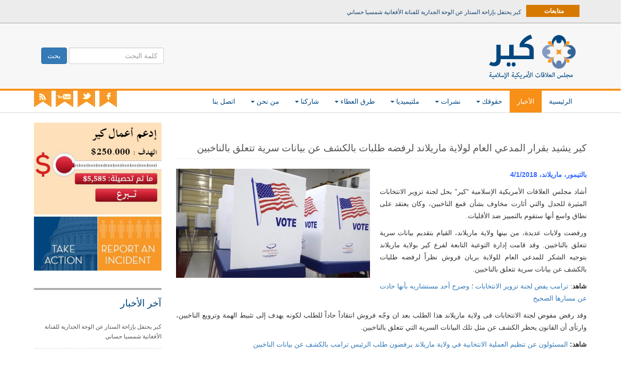

--- FILE ---
content_type: text/html; charset=UTF-8
request_url: http://ar.cair.com/3760
body_size: 11299
content:
<!DOCTYPE html>
<html dir="rtl" lang="ar" prefix="og: http://ogp.me/ns#">
<head>
    <meta http-equiv="content-type" content="text/html; charset=UTF-8" />

    <meta http-equiv="X-UA-Compatible" content="IE=edge">
    <meta name="viewport" content="width=device-width, initial-scale=1">
    <link rel="shortcut icon" href="http://ar.cair.com/wp-content/themes/cair/favicon.ico" title="Favicon" />
    <link rel="pingback" href="http://ar.cair.com/xmlrpc.php" />
    <script type="text/javascript">var $appList=[];var busy=false;</script>
    <title>كير يشيد بقرار المدعي العام لولاية ماريلاند لرفضه طلبات بالكشف عن بيانات سرية تتعلق بالناخبين - مجلس العلاقات الأمريكية الإسلامية CAIR</title>

<!-- This site is optimized with the Yoast SEO plugin v3.7.0 - https://yoast.com/wordpress/plugins/seo/ -->
<link rel="canonical" href="http://ar.cair.com/3760" />
<meta property="og:locale" content="ar_AR" />
<meta property="og:type" content="article" />
<meta property="og:title" content="كير يشيد بقرار المدعي العام لولاية ماريلاند لرفضه طلبات بالكشف عن بيانات سرية تتعلق بالناخبين - مجلس العلاقات الأمريكية الإسلامية CAIR" />
<meta property="og:description" content="بالتيمور، ماريلاند، 4/1/2018 أشاد مجلس العلاقات الأمريكية الإسلامية &#8220;كير&#8221; بحل لجنة تزوير الانتخابات المثيرة للجدل والتي أثارت مخاوف بشأن قمع الناخبين، وكان يعتقد على نطاق واسع أنها ستقوم بالتمييز ضد الأقليات. ورفضت ولايات عديدة، من بينها ولاية ماريلاند، القيام بتقديم بيانات سرية تتعلق بالناخبين. وقد قامت إدارة التوعية التابعة لفرع كير بولاية ماريلاند بتوجيه الشكر &hellip;" />
<meta property="og:url" content="http://ar.cair.com/3760" />
<meta property="og:site_name" content="مجلس العلاقات الأمريكية الإسلامية CAIR" />
<meta property="article:tag" content="cair" />
<meta property="article:tag" content="donald trump" />
<meta property="article:tag" content="كير" />
<meta property="article:section" content="الأخبار" />
<meta property="article:published_time" content="2018-01-08T16:18:49+00:00" />
<meta property="article:modified_time" content="2018-01-08T16:19:03+00:00" />
<meta property="og:updated_time" content="2018-01-08T16:19:03+00:00" />
<meta property="og:image" content="http://ar.cair.com/wp-content/uploads/2018/01/f_nn_dc_alexander_voterfraud.nbcnews-ux-1080-600.jpg" />
<meta property="og:image:width" content="1067" />
<meta property="og:image:height" content="600" />
<meta name="twitter:card" content="summary" />
<meta name="twitter:description" content="بالتيمور، ماريلاند، 4/1/2018 أشاد مجلس العلاقات الأمريكية الإسلامية &#8220;كير&#8221; بحل لجنة تزوير الانتخابات المثيرة للجدل والتي أثارت مخاوف بشأن قمع الناخبين، وكان يعتقد على نطاق واسع أنها ستقوم بالتمييز ضد الأقليات. ورفضت ولايات عديدة، من بينها ولاية ماريلاند، القيام بتقديم بيانات سرية تتعلق بالناخبين. وقد قامت إدارة التوعية التابعة لفرع كير بولاية ماريلاند بتوجيه الشكر [&hellip;]" />
<meta name="twitter:title" content="كير يشيد بقرار المدعي العام لولاية ماريلاند لرفضه طلبات بالكشف عن بيانات سرية تتعلق بالناخبين - مجلس العلاقات الأمريكية الإسلامية CAIR" />
<meta name="twitter:image" content="http://ar.cair.com/wp-content/uploads/2018/01/f_nn_dc_alexander_voterfraud.nbcnews-ux-1080-600.jpg" />
<!-- / Yoast SEO plugin. -->

<link rel='dns-prefetch' href='//s0.wp.com' />
<link rel='dns-prefetch' href='//s.gravatar.com' />
<link rel='dns-prefetch' href='//s.w.org' />
<link rel="alternate" type="application/rss+xml" title="مجلس العلاقات الأمريكية الإسلامية CAIR &raquo; الخلاصة" href="http://ar.cair.com/feed" />
<link rel="alternate" type="application/rss+xml" title="مجلس العلاقات الأمريكية الإسلامية CAIR &raquo; خلاصة التعليقات" href="http://ar.cair.com/comments/feed" />
<link rel="alternate" type="application/rss+xml" title="مجلس العلاقات الأمريكية الإسلامية CAIR &raquo; كير يشيد بقرار المدعي العام لولاية ماريلاند  لرفضه طلبات بالكشف عن بيانات سرية تتعلق بالناخبين خلاصة التعليقات" href="http://ar.cair.com/3760/feed" />
		<script type="text/javascript">
			window._wpemojiSettings = {"baseUrl":"https:\/\/s.w.org\/images\/core\/emoji\/2\/72x72\/","ext":".png","svgUrl":"https:\/\/s.w.org\/images\/core\/emoji\/2\/svg\/","svgExt":".svg","source":{"concatemoji":"http:\/\/ar.cair.com\/wp-includes\/js\/wp-emoji-release.min.js?ver=4.6.29"}};
			!function(e,o,t){var a,n,r;function i(e){var t=o.createElement("script");t.src=e,t.type="text/javascript",o.getElementsByTagName("head")[0].appendChild(t)}for(r=Array("simple","flag","unicode8","diversity","unicode9"),t.supports={everything:!0,everythingExceptFlag:!0},n=0;n<r.length;n++)t.supports[r[n]]=function(e){var t,a,n=o.createElement("canvas"),r=n.getContext&&n.getContext("2d"),i=String.fromCharCode;if(!r||!r.fillText)return!1;switch(r.textBaseline="top",r.font="600 32px Arial",e){case"flag":return(r.fillText(i(55356,56806,55356,56826),0,0),n.toDataURL().length<3e3)?!1:(r.clearRect(0,0,n.width,n.height),r.fillText(i(55356,57331,65039,8205,55356,57096),0,0),a=n.toDataURL(),r.clearRect(0,0,n.width,n.height),r.fillText(i(55356,57331,55356,57096),0,0),a!==n.toDataURL());case"diversity":return r.fillText(i(55356,57221),0,0),a=(t=r.getImageData(16,16,1,1).data)[0]+","+t[1]+","+t[2]+","+t[3],r.fillText(i(55356,57221,55356,57343),0,0),a!=(t=r.getImageData(16,16,1,1).data)[0]+","+t[1]+","+t[2]+","+t[3];case"simple":return r.fillText(i(55357,56835),0,0),0!==r.getImageData(16,16,1,1).data[0];case"unicode8":return r.fillText(i(55356,57135),0,0),0!==r.getImageData(16,16,1,1).data[0];case"unicode9":return r.fillText(i(55358,56631),0,0),0!==r.getImageData(16,16,1,1).data[0]}return!1}(r[n]),t.supports.everything=t.supports.everything&&t.supports[r[n]],"flag"!==r[n]&&(t.supports.everythingExceptFlag=t.supports.everythingExceptFlag&&t.supports[r[n]]);t.supports.everythingExceptFlag=t.supports.everythingExceptFlag&&!t.supports.flag,t.DOMReady=!1,t.readyCallback=function(){t.DOMReady=!0},t.supports.everything||(a=function(){t.readyCallback()},o.addEventListener?(o.addEventListener("DOMContentLoaded",a,!1),e.addEventListener("load",a,!1)):(e.attachEvent("onload",a),o.attachEvent("onreadystatechange",function(){"complete"===o.readyState&&t.readyCallback()})),(a=t.source||{}).concatemoji?i(a.concatemoji):a.wpemoji&&a.twemoji&&(i(a.twemoji),i(a.wpemoji)))}(window,document,window._wpemojiSettings);
		</script>
		<style type="text/css">
img.wp-smiley,
img.emoji {
	display: inline !important;
	border: none !important;
	box-shadow: none !important;
	height: 1em !important;
	width: 1em !important;
	margin: 0 .07em !important;
	vertical-align: -0.1em !important;
	background: none !important;
	padding: 0 !important;
}
</style>
<link rel='stylesheet' id='contact-form-7-css'  href='http://ar.cair.com/wp-content/plugins/contact-form-7/includes/css/styles.css?ver=4.5.1' type='text/css' media='all' />
<link rel='stylesheet' id='contact-form-7-rtl-css'  href='http://ar.cair.com/wp-content/plugins/contact-form-7/includes/css/styles-rtl.css?ver=4.5.1' type='text/css' media='all' />
<link rel='stylesheet' id='st-widget-css'  href='http://ar.cair.com/wp-content/plugins/share-this/css/style.css?ver=4.6.29' type='text/css' media='all' />
<link rel='stylesheet' id='bootstrap.css-css'  href='http://ar.cair.com/wp-content/themes/cair/css/bootstrap.css?ver=1' type='text/css' media='all' />
<link rel='stylesheet' id='stylesheet-css'  href='http://ar.cair.com/wp-content/themes/cair/style.css?ver=1446029634' type='text/css' media='all' />
<link rel='stylesheet' id='jetpack_css-rtl-css'  href='http://ar.cair.com/wp-content/plugins/jetpack/css/jetpack-rtl.css?ver=4.3.5' type='text/css' media='all' />
<script type='text/javascript' src='http://ar.cair.com/wp-includes/js/jquery/jquery.js?ver=1.12.4'></script>
<script type='text/javascript' src='http://ar.cair.com/wp-includes/js/jquery/jquery-migrate.min.js?ver=1.4.1'></script>
<link rel='https://api.w.org/' href='http://ar.cair.com/wp-json/' />
<link rel="EditURI" type="application/rsd+xml" title="RSD" href="http://ar.cair.com/xmlrpc.php?rsd" />
<link rel="wlwmanifest" type="application/wlwmanifest+xml" href="http://ar.cair.com/wp-includes/wlwmanifest.xml" /> 
<link rel="stylesheet" href="http://ar.cair.com/wp-content/themes/cair/rtl.css" type="text/css" media="screen" /><meta name="generator" content="WordPress 4.6.29" />
<link rel='shortlink' href='http://wp.me/p6PHx5-YE' />
<link rel="alternate" type="application/json+oembed" href="http://ar.cair.com/wp-json/oembed/1.0/embed?url=http%3A%2F%2Far.cair.com%2F3760" />
<link rel="alternate" type="text/xml+oembed" href="http://ar.cair.com/wp-json/oembed/1.0/embed?url=http%3A%2F%2Far.cair.com%2F3760&#038;format=xml" />
		<style type="text/css">
			.comments-link {
				display: none;
			}
					</style>
		
		<script charset="utf-8" type="text/javascript">var switchTo5x=true;</script>
<script charset="utf-8" type="text/javascript" src="http://w.sharethis.com/button/buttons.js"></script>
<script charset="utf-8" type="text/javascript">stLight.options({"publisher":"wp.75dbdfc8-3f97-4f3c-b0a9-fce8b05ba60f"});var st_type="wordpress4.4.2";</script>

<link rel='dns-prefetch' href='//v0.wordpress.com'>
<style type='text/css'>img#wpstats{display:none}</style>            <style>
               .custom-header-text-color { color: #000000 }
            </style>
    		<style type="text/css">.recentcomments a{display:inline !important;padding:0 !important;margin:0 !important;}</style>
		    <script>

        function match_heights(){

            jQuery(".match-height1").matchHeight();
            jQuery(".match-height1").removeClass("match-height1");
            jQuery(".match-height3").matchHeight();
            jQuery(".match-height3").removeClass("match-height3");
            return;

            $groups={};
            jQuery("*[class^='match-height'],*[class*=' match-height']").each(function(){
                $this=jQuery(this).attr("class");
                $i=$this.match(/match-height([0-9]*)/i)[1];
                $groups[$i]=$i;

            });

            for (var x in $groups){
                $class=".match-height"+$groups[x];
                $className="match-height"+$groups[x];
                jQuery($class).matchHeight();
                jQuery($class).removeClass($className);
            }
            busy=false;
        }
    </script>
</head>
<body class="rtl single single-post postid-3760 single-format-standard">
<style>
.post-image{
        margin-bottom: 15px;
        max-height: 300px !important;
        max-width: 400px !important;
        height: auto !important;
        float: left !important;
        margin-right: 20px !important;
}
</style>

<div class="row flash-news text-center">

    <div class="container">
        <div class="col-xs-12">
            <div class="breaking-news show-on-ready">
                <div class="breaking-title pull-right">متابعات</div>
                <ul>
                                                            <li><a href="http://ar.cair.com/4191" title="كير يحتفل بإزاحة الستار عن الوحة الجدارية للفنانة الأفغانية شمسيا حساني" rel="bookmark">كير يحتفل بإزاحة الستار عن الوحة الجدارية للفنانة الأفغانية شمسيا حساني</a></li>
                                        <li><a href="http://ar.cair.com/4186" title="كير يطالب بإنهاء حصار الشرطة لقطاع الأعمال الذي يمتلكه المسلمون حتى يتسنى لهم القيام بمراسم عيد الأضحى" rel="bookmark">كير يطالب بإنهاء حصار الشرطة لقطاع الأعمال الذي يمتلكه المسلمون حتى يتسنى لهم القيام بمراسم عيد الأضحى</a></li>
                                        <li><a href="http://ar.cair.com/4183" title="كير يطالب محصل الضرائب في سيمينول لاتخاذ إجراءات للمنشورات المعادية للإسلام" rel="bookmark">كير يطالب محصل الضرائب في سيمينول لاتخاذ إجراءات للمنشورات المعادية للإسلام</a></li>
                                        <li><a href="http://ar.cair.com/4180" title="كير يجدد مطالبته لعضو مجلس مدينة بلانو &quot;توم هاريسون&quot; للاستقالة من منصبه" rel="bookmark">كير يجدد مطالبته لعضو مجلس مدينة بلانو "توم هاريسون" للاستقالة من منصبه</a></li>
                                        <li><a href="http://ar.cair.com/4176" title="كير يدين عبارات عنصرية كتبت على وسائل المواصلات في مقاطعة بالتيمور" rel="bookmark">كير يدين عبارات عنصرية كتبت على وسائل المواصلات في مقاطعة بالتيمور</a></li>
                                        <li><a href="http://ar.cair.com/4171" title="كير يقدم التعازي والدعم لأسرة الامام سراج" rel="bookmark">كير يقدم التعازي والدعم لأسرة الامام سراج</a></li>
                                        <li><a href="http://ar.cair.com/4168" title="كير يدين مقالات ضد الإسلام من قبل مفوض مقاطعة فلوريدا" rel="bookmark">كير يدين مقالات ضد الإسلام من قبل مفوض مقاطعة فلوريدا</a></li>
                                        <li><a href="http://ar.cair.com/4164" title="كير يهنئ أول أمرأة مسلمة منتخبة في الكونغرس" rel="bookmark">كير يهنئ أول أمرأة مسلمة منتخبة في الكونغرس</a></li>
                                        <li><a href="http://ar.cair.com/4162" title="كير يعلن عن تحدي دستوري لنظام المراقبة على المسافرين المسلمين الذي فرضته الحكومة الاتحادية" rel="bookmark">كير يعلن عن تحدي دستوري لنظام المراقبة على المسافرين المسلمين الذي فرضته الحكومة الاتحادية</a></li>
                                        <li><a href="http://ar.cair.com/4156" title="كير يدعو إلى إقالة المتحدث باسم وكالة الهجرة والجمارك لعلاقته بمجموعات كراهية الاسلام" rel="bookmark">كير يدعو إلى إقالة المتحدث باسم وكالة الهجرة والجمارك لعلاقته بمجموعات كراهية الاسلام</a></li>
                                        <li><a href="http://ar.cair.com/4152" title="كير يدين سلسلة من رسائل الكراهية تستهدف مرشح مسلم في الكونغورس" rel="bookmark">كير يدين سلسلة من رسائل الكراهية تستهدف مرشح مسلم في الكونغورس</a></li>
                                        <li><a href="http://ar.cair.com/4148" title="كير يستضيف حدثا للتوعية بحقوق الإنسان في لويزيانا" rel="bookmark">كير يستضيف حدثا للتوعية بحقوق الإنسان في لويزيانا</a></li>
                                        <li><a href="http://ar.cair.com/4145" title="كير يرحب بتحقيق وزارة التعليم في التنمر الذي أدى إلى انتحار طالب مسلم" rel="bookmark">كير يرحب بتحقيق وزارة التعليم في التنمر الذي أدى إلى انتحار طالب مسلم</a></li>
                                        <li><a href="http://ar.cair.com/4142" title="كير يعرب عن تضامنه مع المجتمع اليهودي بعد تخريب نازي لكنيس في ولاية إنديانا" rel="bookmark">كير يعرب عن تضامنه مع المجتمع اليهودي بعد تخريب نازي لكنيس في ولاية إنديانا</a></li>
                                        <li><a href="http://ar.cair.com/4139" title="كير يحث المسلمين على الاجتماع مع أعضاء الكونغرس خلال عطلة البرلمان" rel="bookmark">كير يحث المسلمين على الاجتماع مع أعضاء الكونغرس خلال عطلة البرلمان</a></li>
                                        <li><a href="http://ar.cair.com/4136" title="كير يدعو وزير الداخلية زينك لإقالة المتحدثة الرسمية التي زعمت أن المسلم لا يمكن أن يكون رئيسًا" rel="bookmark">كير يدعو وزير الداخلية زينك لإقالة المتحدثة الرسمية التي زعمت أن المسلم لا يمكن أن يكون رئيسًا</a></li>
                                        <li><a href="http://ar.cair.com/4130" title="كير يؤيد العقوبة بالاعتقال للاشخاص المعتدين على بائع مسلم في مانهاتن" rel="bookmark">كير يؤيد العقوبة بالاعتقال للاشخاص المعتدين على بائع مسلم في مانهاتن</a></li>
                                        <li><a href="http://ar.cair.com/4113" title="كير يرحب بعقوبة السجن للمتعصبين المناصرين لترامب الذين هتفوا بتهديدات ضد مسجد أوغستا" rel="bookmark">كير يرحب بعقوبة السجن للمتعصبين المناصرين لترامب الذين هتفوا بتهديدات ضد مسجد أوغستا</a></li>
                                        <li><a href="http://ar.cair.com/4109" title="كير يدعو النائب جيسون سبنسر إلى الاستقالة بعد أن ظهر يصرخ بألفاظ مسيئة في قناة شوتايم" rel="bookmark">كير يدعو النائب جيسون سبنسر إلى الاستقالة بعد أن ظهر يصرخ بألفاظ مسيئة في قناة شوتايم</a></li>
                                        <li><a href="http://ar.cair.com/4106" title="كير يدعو الكونغرس وإدارة ترامب والمجتمع الدولي إلى العمل ضد قانون التمييز العنصري الإسرائيلي الجديد" rel="bookmark">كير يدعو الكونغرس وإدارة ترامب والمجتمع الدولي إلى العمل ضد قانون التمييز العنصري الإسرائيلي الجديد</a></li>
                                    </ul>

                <script type="text/javascript">
                    jQuery(document).ready(function(){
                        jQuery('.breaking-news ul').innerfade({animationtype: 'fade', speed: 750 , timeout: 3500});
                    });
                </script>
            </div> <!-- .breaking-news -->
        </div>
    </div>

</div>

    <div class="row dmbs-header">
    <div class="container">
        
                    <div class="col-xs-12 col-sm-4 dmbs-header-img pull-right">
                <a href="http://ar.cair.com/"><img src="http://ar.cair.com/wp-content/uploads/2016/01/logo1.png" height="95" width="187" alt="" /></a>
            </div>
            <div class="col-xs-12 visible-xs">
                <div class="row">
                    <div class="container text-center" style="margin-bottom: 10px">
                        <a href="https://www.facebook.com/CairArabic" target="_blank"><img alt="icon facebook" src="http://ar.cair.com/wp-content/themes/cair/img/icons/icon-facebook.png"></a>
                        <a href="https://twitter.com/CairArabic" target="_blank"><img style="margin-right: 5px;" alt="icon twitter" src="http://ar.cair.com/wp-content/themes/cair/img/icons/icon-twitter.png"></a>
                        <a href="https://www.youtube.com/channel/UCbAPLu-meIZ0XcRWd8u3lhg" target="_blank"><img style="margin-right: 5px;" alt="icon youtube" src="http://ar.cair.com/wp-content/themes/cair/img/icons/icon-youtube.png"></a>
                        <a href="/ar/feed/" target="_blank"><img style="margin-right: 5px;" alt="icon rss" src="http://ar.cair.com/wp-content/themes/cair/img/icons/icon-rss.png"></a>
                    </div>
                </div>
            </div>
        
        <div class="hidden-xs col-sm-8 dmbs-header-text pull-right">
            
                <form id="top-menu-search" class="form-inline pull-left" action="/">
                    <div class="form-group">
                        <input name="s" type="text" class="form-control" id="s" placeholder="كلمة البحث">
                    </div>
                    <button type="submit" class="btn btn-primary">بحث</button>
                </form>

                                </div>

    </div>
    </div>




    <div class="row dmbs-top-menu">
        <nav class="navbar navbar-inverse" role="navigation">
            <div class="container">
                <div class="pull-left hidden-xs">
                    <div class="ip-hmenu-extra2">
                        <div class="custom">
                            <a href="https://www.facebook.com/CairArabic" target="_blank"><img alt="icon facebook" src="http://ar.cair.com/wp-content/themes/cair/img/icons/icon-facebook.png"></a>
                            <a href="https://twitter.com/CairArabic" target="_blank"><img style="margin-right: 5px;" alt="icon twitter" src="http://ar.cair.com/wp-content/themes/cair/img/icons/icon-twitter.png"></a>
                            <a href="https://www.youtube.com/channel/UCbAPLu-meIZ0XcRWd8u3lhg" target="_blank"><img style="margin-right: 5px;" alt="icon youtube" src="http://ar.cair.com/wp-content/themes/cair/img/icons/icon-youtube.png"></a>
                            <a href="/ar/feed/" target="_blank"><img style="margin-right: 5px;" alt="icon rss" src="http://ar.cair.com/wp-content/themes/cair/img/icons/icon-rss.png"></a>
                        </div>
                    </div>
                </div>
                <div class="navbar-header">
                    <button type="button" class="navbar-toggle" data-toggle="collapse" data-target=".navbar-1-collapse">
                        <span class="sr-only">Toggle navigation</span>
                        <span class="icon-bar"></span>
                        <span class="icon-bar"></span>
                        <span class="icon-bar"></span>
                    </button>
                </div>

                <div class="collapse navbar-collapse navbar-1-collapse"><ul id="menu-main" class="nav navbar-nav"><li id="menu-item-4" class="menu-item menu-item-type-custom menu-item-object-custom menu-item-home menu-item-4"><a title="الرئيسية" href="http://ar.cair.com">الرئيسية</a></li>
<li id="menu-item-319" class="menu-item menu-item-type-taxonomy menu-item-object-category current-post-ancestor current-menu-parent current-post-parent menu-item-319"><a title="الأخبار" href="http://ar.cair.com/category/news">الأخبار</a></li>
<li id="menu-item-374" class="menu-item menu-item-type-taxonomy menu-item-object-category menu-item-has-children menu-item-374 dropdown"><a title="حقوقك" href="http://ar.cair.com/category/your-rights" class="dropdown-toggle" aria-haspopup="true" data-hover="dropdown">حقوقك <span class="caret"></span></a>
<ul role="menu" class=" dropdown-menu">
	<li id="menu-item-301" class="menu-item menu-item-type-post_type menu-item-object-page menu-item-301"><a title="تقارير الحقوق المدنية" href="http://ar.cair.com/299">تقارير الحقوق المدنية</a></li>
	<li id="menu-item-61" class="menu-item menu-item-type-post_type menu-item-object-page current-post-parent menu-item-61"><a title="التبليغ عن حادثة" href="http://ar.cair.com/43">التبليغ عن حادثة</a></li>
	<li id="menu-item-62" class="menu-item menu-item-type-post_type menu-item-object-page menu-item-62"><a title="ماذا نفعل؟" href="http://ar.cair.com/38">ماذا نفعل؟</a></li>
	<li id="menu-item-565" class="menu-item menu-item-type-post_type menu-item-object-page menu-item-565"><a title="فرص للزمالة" href="http://ar.cair.com/%d9%81%d8%b1%d8%b5-%d9%84%d9%84%d8%b2%d9%85%d8%a7%d9%84%d8%a9">فرص للزمالة</a></li>
</ul>
</li>
<li id="menu-item-58" class="menu-item menu-item-type-taxonomy menu-item-object-category menu-item-has-children menu-item-58 dropdown"><a title="نشرات" href="http://ar.cair.com/category/publications" class="dropdown-toggle" aria-haspopup="true" data-hover="dropdown">نشرات <span class="caret"></span></a>
<ul role="menu" class=" dropdown-menu">
	<li id="menu-item-67" class="menu-item menu-item-type-post_type menu-item-object-post menu-item-67"><a title="عن الإسلام" href="http://ar.cair.com/48">عن الإسلام</a></li>
	<li id="menu-item-65" class="menu-item menu-item-type-post_type menu-item-object-post menu-item-65"><a title="دليل المسلم" href="http://ar.cair.com/54">دليل المسلم</a></li>
	<li id="menu-item-64" class="menu-item menu-item-type-post_type menu-item-object-post menu-item-64"><a title="تقارير واستفتاءات" href="http://ar.cair.com/50">تقارير واستفتاءات</a></li>
	<li id="menu-item-485" class="menu-item menu-item-type-post_type menu-item-object-page menu-item-485"><a title="إعلانات كير" href="http://ar.cair.com/%d8%a5%d8%b9%d9%84%d8%a7%d9%86%d8%a7%d8%aa-%d9%83%d9%8a%d8%b1">إعلانات كير</a></li>
	<li id="menu-item-66" class="menu-item menu-item-type-post_type menu-item-object-post menu-item-66"><a title="طلب متحدث" href="http://ar.cair.com/56">طلب متحدث</a></li>
</ul>
</li>
<li id="menu-item-163" class="menu-item menu-item-type-taxonomy menu-item-object-category menu-item-has-children menu-item-163 dropdown"><a title="ملتيميديا" href="http://ar.cair.com/category/media" class="dropdown-toggle" aria-haspopup="true" data-hover="dropdown">ملتيميديا <span class="caret"></span></a>
<ul role="menu" class=" dropdown-menu">
	<li id="menu-item-164" class="menu-item menu-item-type-taxonomy menu-item-object-category menu-item-164"><a title="صور" href="http://ar.cair.com/category/pictures">صور</a></li>
	<li id="menu-item-165" class="menu-item menu-item-type-taxonomy menu-item-object-category menu-item-165"><a title="فيديو" href="http://ar.cair.com/category/videos">فيديو</a></li>
</ul>
</li>
<li id="menu-item-363" class="menu-item menu-item-type-custom menu-item-object-custom menu-item-has-children menu-item-363 dropdown"><a title="طرق العطاء" href="#" class="dropdown-toggle" aria-haspopup="true" data-hover="dropdown">طرق العطاء <span class="caret"></span></a>
<ul role="menu" class=" dropdown-menu">
	<li id="menu-item-159" class="menu-item menu-item-type-post_type menu-item-object-page menu-item-159"><a title="توزيع القرآن الكريم" href="http://ar.cair.com/130">توزيع القرآن الكريم</a></li>
	<li id="menu-item-160" class="menu-item menu-item-type-post_type menu-item-object-page menu-item-160"><a title="دولار في اليوم" href="http://ar.cair.com/128">دولار في اليوم</a></li>
	<li id="menu-item-161" class="menu-item menu-item-type-post_type menu-item-object-page menu-item-161"><a title="طرق أخرى للعطاء" href="http://ar.cair.com/126">طرق أخرى للعطاء</a></li>
</ul>
</li>
<li id="menu-item-568" class="menu-item menu-item-type-custom menu-item-object-custom menu-item-has-children menu-item-568 dropdown"><a title="شاركنا" href="#" class="dropdown-toggle" aria-haspopup="true" data-hover="dropdown">شاركنا <span class="caret"></span></a>
<ul role="menu" class=" dropdown-menu">
	<li id="menu-item-28" class="menu-item menu-item-type-post_type menu-item-object-page menu-item-28"><a title="للتطوع معنا" href="http://ar.cair.com/about-us/volunteer-with-us">للتطوع معنا</a></li>
	<li id="menu-item-29" class="menu-item menu-item-type-post_type menu-item-object-page menu-item-29"><a title="التدريب" href="http://ar.cair.com/about-us/internships">التدريب</a></li>
	<li id="menu-item-30" class="menu-item menu-item-type-post_type menu-item-object-page menu-item-30"><a title="وظائف" href="http://ar.cair.com/about-us/employment">وظائف</a></li>
</ul>
</li>
<li id="menu-item-27" class="menu-item menu-item-type-post_type menu-item-object-page menu-item-has-children menu-item-27 dropdown"><a title="من نحن" href="http://ar.cair.com/about-us" class="dropdown-toggle" aria-haspopup="true" data-hover="dropdown">من نحن <span class="caret"></span></a>
<ul role="menu" class=" dropdown-menu">
	<li id="menu-item-297" class="menu-item menu-item-type-post_type menu-item-object-page menu-item-297"><a title="رؤيتنا، مهمتنا، مبادئنا" href="http://ar.cair.com/about-us/%d8%b1%d8%a4%d9%8a%d8%aa%d9%86%d8%a7%d8%8c-%d9%85%d9%87%d9%85%d8%aa%d9%86%d8%a7%d8%8c-%d9%85%d8%a8%d8%a7%d8%af%d8%a6%d9%86%d8%a7">رؤيتنا، مهمتنا، مبادئنا</a></li>
	<li id="menu-item-34" class="menu-item menu-item-type-post_type menu-item-object-page menu-item-34"><a title="ماذا يقولون عن كير؟" href="http://ar.cair.com/about-us/what-they-say-about-cair">ماذا يقولون عن كير؟</a></li>
	<li id="menu-item-298" class="menu-item menu-item-type-post_type menu-item-object-page menu-item-298"><a title="حملات كير ضد الإرهاب" href="http://ar.cair.com/about-us/cair-anti-terrorism-campaigns">حملات كير ضد الإرهاب</a></li>
	<li id="menu-item-32" class="menu-item menu-item-type-post_type menu-item-object-page menu-item-32"><a title="التعامل مع الجهات القانونية" href="http://ar.cair.com/about-us/working-with-law-enforcement">التعامل مع الجهات القانونية</a></li>
</ul>
</li>
<li id="menu-item-277" class="menu-item menu-item-type-post_type menu-item-object-page menu-item-277"><a title="اتصل بنا" href="http://ar.cair.com/home/contact-us">اتصل بنا</a></li>
</ul></div>
            </div>

        </nav>
    </div>

<div class="container dmbs-container">

<!-- start content container -->
<div class="row dmbs-content">

            <div class="hidden-xs hidden-sm col-md-3 dmbs-left">
                <div class="clearfix" style="margin-bottom: 15px"><a href="https://www.cair.com/donations/general-donation/campaign/#/donation"><img src="http://ar.cair.com/wp-content/uploads/2015/09/raklam.jpg" style="width: 100%;"></a></div>
        <div class="clearfix">
            <h2 class="latest-posts-header font1 font-lg color1">آخر الأخبار</h2>
            <div>
                <ul class="latest-posts">
                                                                <li><a class="font1 font-sm color2" href="http://ar.cair.com/4191" title="كير يحتفل بإزاحة الستار عن الوحة الجدارية للفنانة الأفغانية شمسيا حساني" rel="bookmark">كير يحتفل بإزاحة الستار عن الوحة الجدارية للفنانة الأفغانية شمسيا حساني</a></li>
                                            <li><a class="font1 font-sm color2" href="http://ar.cair.com/4186" title="كير يطالب بإنهاء حصار الشرطة لقطاع الأعمال الذي يمتلكه المسلمون حتى يتسنى لهم القيام بمراسم عيد الأضحى" rel="bookmark">كير يطالب بإنهاء حصار الشرطة لقطاع الأعمال الذي يمتلكه المسلمون حتى يتسنى لهم القيام بمراسم عيد الأضحى</a></li>
                                            <li><a class="font1 font-sm color2" href="http://ar.cair.com/4183" title="كير يطالب محصل الضرائب في سيمينول لاتخاذ إجراءات للمنشورات المعادية للإسلام" rel="bookmark">كير يطالب محصل الضرائب في سيمينول لاتخاذ إجراءات للمنشورات المعادية للإسلام</a></li>
                                            <li><a class="font1 font-sm color2" href="http://ar.cair.com/4180" title="كير يجدد مطالبته لعضو مجلس مدينة بلانو &quot;توم هاريسون&quot; للاستقالة من منصبه" rel="bookmark">كير يجدد مطالبته لعضو مجلس مدينة بلانو "توم هاريسون" للاستقالة من منصبه</a></li>
                                            <li><a class="font1 font-sm color2" href="http://ar.cair.com/4176" title="كير يدين عبارات عنصرية كتبت على وسائل المواصلات في مقاطعة بالتيمور" rel="bookmark">كير يدين عبارات عنصرية كتبت على وسائل المواصلات في مقاطعة بالتيمور</a></li>
                                            <li><a class="font1 font-sm color2" href="http://ar.cair.com/4171" title="كير يقدم التعازي والدعم لأسرة الامام سراج" rel="bookmark">كير يقدم التعازي والدعم لأسرة الامام سراج</a></li>
                                            <li><a class="font1 font-sm color2" href="http://ar.cair.com/4168" title="كير يدين مقالات ضد الإسلام من قبل مفوض مقاطعة فلوريدا" rel="bookmark">كير يدين مقالات ضد الإسلام من قبل مفوض مقاطعة فلوريدا</a></li>
                                            <li><a class="font1 font-sm color2" href="http://ar.cair.com/4164" title="كير يهنئ أول أمرأة مسلمة منتخبة في الكونغرس" rel="bookmark">كير يهنئ أول أمرأة مسلمة منتخبة في الكونغرس</a></li>
                                            <li><a class="font1 font-sm color2" href="http://ar.cair.com/4162" title="كير يعلن عن تحدي دستوري لنظام المراقبة على المسافرين المسلمين الذي فرضته الحكومة الاتحادية" rel="bookmark">كير يعلن عن تحدي دستوري لنظام المراقبة على المسافرين المسلمين الذي فرضته الحكومة الاتحادية</a></li>
                                            <li><a class="font1 font-sm color2" href="http://ar.cair.com/4156" title="كير يدعو إلى إقالة المتحدث باسم وكالة الهجرة والجمارك لعلاقته بمجموعات كراهية الاسلام" rel="bookmark">كير يدعو إلى إقالة المتحدث باسم وكالة الهجرة والجمارك لعلاقته بمجموعات كراهية الاسلام</a></li>
                    
                </ul>
            </div>
        </div>
            </div>

    <div class="col-md-9 dmbs-main">

        
            <h2 class="page-header font1 color2 font-lg">كير يشيد بقرار المدعي العام لولاية ماريلاند  لرفضه طلبات بالكشف عن بيانات سرية تتعلق بالناخبين</h2>
                                                <img class="post-image" src="https://i2.wp.com/ar.cair.com/wp-content/uploads/2018/01/f_nn_dc_alexander_voterfraud.nbcnews-ux-1080-600.jpg?w=800">
                                        <div class="post-description"><p class="no-break"><span class='st_facebook_large' st_title='كير يشيد بقرار المدعي العام لولاية ماريلاند  لرفضه طلبات بالكشف عن بيانات سرية تتعلق بالناخبين' st_url='http://ar.cair.com/3760'></span><span st_via='@CairArabic' st_username='CairArabic' class='st_twitter_large' st_title='كير يشيد بقرار المدعي العام لولاية ماريلاند  لرفضه طلبات بالكشف عن بيانات سرية تتعلق بالناخبين' st_url='http://ar.cair.com/3760'></span><span class='st_plusone_large' st_title='كير يشيد بقرار المدعي العام لولاية ماريلاند  لرفضه طلبات بالكشف عن بيانات سرية تتعلق بالناخبين' st_url='http://ar.cair.com/3760'></span><span class='st_linkedin_large' st_title='كير يشيد بقرار المدعي العام لولاية ماريلاند  لرفضه طلبات بالكشف عن بيانات سرية تتعلق بالناخبين' st_url='http://ar.cair.com/3760'></span><span class='st_email_large' st_title='كير يشيد بقرار المدعي العام لولاية ماريلاند  لرفضه طلبات بالكشف عن بيانات سرية تتعلق بالناخبين' st_url='http://ar.cair.com/3760'></span><span class='st_sharethis_large' st_title='كير يشيد بقرار المدعي العام لولاية ماريلاند  لرفضه طلبات بالكشف عن بيانات سرية تتعلق بالناخبين' st_url='http://ar.cair.com/3760'></span></p><p><span style="color: #3366ff;"><strong>بالتيمور، ماريلاند، 4/1/2018</strong></span></p>
<p>أشاد مجلس العلاقات الأمريكية الإسلامية &#8220;كير&#8221; بحل لجنة تزوير الانتخابات المثيرة للجدل والتي أثارت مخاوف بشأن قمع الناخبين، وكان يعتقد على نطاق واسع أنها ستقوم بالتمييز ضد الأقليات.</p>
<p>ورفضت ولايات عديدة، من بينها ولاية ماريلاند، القيام بتقديم بيانات سرية تتعلق بالناخبين. وقد قامت إدارة التوعية التابعة لفرع كير بولاية ماريلاند بتوجيه الشكر للمدعي العام للولاية بريان فروش نظراً لرفضه طلبات بالكشف عن بيانات سرية تتعلق بالناخبين.</p>
<p><strong>شاهد</strong>: <a href="http://www.cnn.com/2018/01/03/politics/presidential-election-commission/index.html">ترامب يفض لجنة تزوير الانتخابات ؛ وصرح أحد مستشاريه بأنها حادت عن مسارها الصحيح</a></p>
<p>وقد رفض مفوض لجنة الانتخابات فى ولاية ماريلاند هذا الطلب بعد ان وجّه فروش انتقاداً حاداً للطلب لكونه يهدف إلى تثبيط الهمة وترويع الناخبين، وارتأى أن القانون يحظر الكشف عن مثل تلك البيانات السرية التي تتعلق بالناخبين.</p>
<p><strong>شاهد:</strong> <a href="http://www.baltimoresun.com/news/maryland/politics/bs-md-frosh-trump-voter-fraud-20170703-story.html">المسئولون عن تنظيم العملية الانتخابية في ولاية ماريلاند يرفضون طلب الرئيس ترامب بالكشف عن بيانات الناخبين</a></p>
<p><strong>15 ولاية</strong> <a href="http://www.businessinsider.com/how-states-responded-trump-election-commission-request-release-voter-data-2017-10/#delaware-deny-8">ترفض تسليم بيانات الناخبين إلى لجنة ترامب الانتخابية المحظورة</a></p>
<p>وفي يوليو 2017، صرّح النائب العام فروش بالبيان التالي:</p>
<p>&#8220;وقد نظر المدعون العامون المساعدون الذين يمثلون مجلس الانتخابات في الطلب المقدم إلى المجلس للحصول على البيانات الشخصية لملايين الناخبين وارتأوا أن طلب الإفصاح عن تلك البيانات محظور بموجب القانون. أرى هذا الطلب للحصول على البيانات الشخصية لملايين المواطنين من ولاية ماريلاند طلباً بغيضاً؛ حيث يبدو أنه يهدف فقط إلى ترويع الناخبين وإشباع رغبات الرئيس ترامب بأنه فاز بالتصويت الشعبي &#8220;.</p>
<p>وقالت <strong>الدكتورة زينب شودري المتحدثة الرسمية لكير:</strong> &#8220;إننا نشيد بالقيادة المنضبطة لمسئولي الولاية أمثال السيد/فروش المدعي العام لولاية ماريلاند الذين عرقلوا تلك الجهود الرامية إلى قمع الناخبين وساعدوا على تفكيك هذه اللجنة من خلال رفض طلباتها للحصول على البيانات الخاصة بالناخبين&#8221;. كما أضافت: &#8220;ونحن بصفتنا مواطنين أمريكيين يجب أن نمارس جميعاً حقنا في التصويت دون خوف من نشر معلومات حساسة أو الحصول عليها او استخدامها ضدنا باي شكل من الاشكال&#8221;.</p>
<p>وهذ &#8220;اللجنة الرئاسية المعنية بنزاهة الانتخابات&#8221; والتي تم تأسيسها في الحادي عشر من مايو السابق وتم تشكيلها من خلال أمر تنفيذي عقب ادعاءات ترامب المتكررة والتي لا أساس لها بأنه خسر التصويت الشعبي خلال الانتخابات الرئاسية عام 2016 بسبب الملايين من الأصوات غير المشروعة.</p>
<p>وقد نجح نائب رئيس اللجنة المعين، وزير الخارجية بولاية كنساس كريس كوباش في تقديم الطعن أمام المحكمة مرات عديدة إزاء سياساته المتعلقة بقمع الناخبين.</p>
<p>وقد ساور منظمات الحقوق المدنية، ومن ضمنها كير، القلق إزاء التقارير التي تفيد بأن اللجنة يرأسها أفراد يؤيدون فرض قيود على التصويت بدلاً من توسيع نطاق التمكن من التصويت، وأن اللجنة لديها أجندة قمعية من شأنها أن تصعب على المواطنين &#8220;تسجيل أسماؤهم للإدلاء بأصواتهم &#8221; والتمكن من التصويت.</p>
<p>وكان من بين الإجراءات الأولى للجنة طلب مجموعة واسعة من البيانات عن جميع الناخبين المسجلين في كل ولاية، بما في ذلك أرقام الضمان الاجتماعي الحزبي وتواريخ الميلاد والعناوين وسجل التصويت.</p>
<p>كير هي أكبر منظمة للحريات المدنية والدفاع عن المسلمين في أمريكا. وتتبلور رسالتها في تعزيز مفهوم الإسلام وتشجيع لغة الحوار وحماية الحريات المدنية وتمكين المسلمين الأمريكيين وبناء تحالفات تعزز العدالة والتفاهم المتبادل.</p>
</div>
                        <!-- Comments hidden by No Comments Plugin -->
                
    </div>

        
</div>
<!-- end content container -->

</div>
<!-- end main container -->
<footer class="row">
    <div class="clearfix footer-wrap">
        <div class="container">
            <div class="col-xs-12 col-md-3 pull-right"><h2 class="font1 font-sm color3">حول كير</h2><ul class="links-wrap">                        <li class="footer-link"><a class="color3 font-sm" href="http://ar.cair.com/about-us">من نحن</a></li>
                                                <li class="footer-link"><a class="color3 font-sm" href="http://ar.cair.com/about-us/what-they-say-about-cair">ماذا يقولون عن كير</a></li>
                                                <li class="footer-link"><a class="color3 font-sm" href=""></a></li>
                                                <li class="footer-link"><a class="color3 font-sm" href="http://ar.cair.com/about-us/%d8%b1%d8%a4%d9%8a%d8%aa%d9%86%d8%a7%d8%8c-%d9%85%d9%87%d9%85%d8%aa%d9%86%d8%a7%d8%8c-%d9%85%d8%a8%d8%a7%d8%af%d8%a6%d9%86%d8%a7">رؤيتنا، مهمتنا، مبادئنا</a></li>
                                                <li class="footer-link"><a class="color3 font-sm" href="http://ar.cair.com/about-us/cair-anti-terrorism-campaigns">حملات كير ضد الإرهاب</a></li>
                                                <li class="footer-link"><a class="color3 font-sm" href="http://ar.cair.com/about-us/working-with-law-enforcement">التعامل مع الجهات القانونية</a></li>
                        </ul></div><div class="col-xs-12 col-md-3 pull-right"><h2 class="font1 font-sm color3">خدماتنا</h2><ul class="links-wrap">                        <li class="footer-link"><a class="color3 font-sm" href="http://ar.cair.com/43">التبليغ عن حادثة</a></li>
                                                <li class="footer-link"><a class="color3 font-sm" href="http://ar.cair.com/56">طلب متحدث</a></li>
                                                <li class="footer-link"><a class="color3 font-sm" href="http://ar.cair.com/category/publications">نشرات</a></li>
                        </ul><h2 class="font1 font-sm color3">شاركنا</h2><ul class="links-wrap">                        <li class="footer-link"><a class="color3 font-sm" href="http://ar.cair.com/about-us/internships">التدريب</a></li>
                                                <li class="footer-link"><a class="color3 font-sm" href="http://ar.cair.com/about-us/volunteer-with-us">للتطوع معنا</a></li>
                                                <li class="footer-link"><a class="color3 font-sm" href="http://ar.cair.com/about-us/employment">وظائف</a></li>
                        </ul></div><div class="col-xs-12 col-md-3 pull-right"><h2 class="font1 font-sm color3">طرق للعطاء</h2><ul class="links-wrap">                        <li class="footer-link"><a class="color3 font-sm" href="http://ar.cair.com/130">توزيع القرآن الكريم</a></li>
                                                <li class="footer-link"><a class="color3 font-sm" href="http://ar.cair.com/128">دولار في اليوم</a></li>
                                                <li class="footer-link"><a class="color3 font-sm" href="http://ar.cair.com/126">طرق أخرى للعطاء</a></li>
                        </ul></div>            <div class="col-xs-12 col-md-3 pull-right">
                <h2 class="font1 font-sm color3">تواصل معنا</h2>
                <span class="font2 font-sm color3">
                <p>العنوان:</p>
                <p>453 New Jersey Avenue, SE<br>
                    Washington, DC 20003<br><br>
                    Phone: (202) 488-8787<br>
                    Fax: (202) 488-0833<br>
                </p>
                <p><a href="https://www.facebook.com/CairArabic" target="_blank"><img alt="icon color facebook"
                                                                                        src="http://ar.cair.com/wp-content/themes/cair/img/icons/icon-color-facebook.png"></a><a
                        href="https://twitter.com/CairArabic" target="_blank"><img style="margin-right: 5px;"
                                                                                     alt="icon color twitter"
                                                                                     src="http://ar.cair.com/wp-content/themes/cair/img/icons/icon-color-twitter.png"></a><a
                        href="https://www.youtube.com/channel/UCbAPLu-meIZ0XcRWd8u3lhg" target="_blank"><img style="margin-right: 5px;"
                                                                                        alt="icon color youtube"
                                                                                        src="http://ar.cair.com/wp-content/themes/cair/img/icons/icon-color-youtube.png"></a><a
                        href="/ar/feed/" target="_blank"><img style="margin-right: 5px;"
                                                                                        alt="icon color rss"
                                                                                        src="http://ar.cair.com/wp-content/themes/cair/img/icons/icon-color-rss.png"></a>
                </p>
                </span>
            </div>
        </div>
    </div>
</footer>
	<div style="display:none">
	</div>
<script type='text/javascript' src='http://ar.cair.com/wp-content/plugins/contact-form-7/includes/js/jquery.form.min.js?ver=3.51.0-2014.06.20'></script>
<script type='text/javascript'>
/* <![CDATA[ */
var _wpcf7 = {"loaderUrl":"http:\/\/ar.cair.com\/wp-content\/plugins\/contact-form-7\/images\/ajax-loader.gif","recaptcha":{"messages":{"empty":"Please verify that you are not a robot."}},"sending":"\u062c\u0627\u0631\u064a \u0627\u0644\u0625\u0631\u0633\u0627\u0644 ..."};
/* ]]> */
</script>
<script type='text/javascript' src='http://ar.cair.com/wp-content/plugins/contact-form-7/includes/js/scripts.js?ver=4.5.1'></script>
<script type='text/javascript' src='http://s0.wp.com/wp-content/js/devicepx-jetpack.js?ver=202604'></script>
<script type='text/javascript' src='http://s.gravatar.com/js/gprofiles.js?ver=2026Janaa'></script>
<script type='text/javascript'>
/* <![CDATA[ */
var WPGroHo = {"my_hash":""};
/* ]]> */
</script>
<script type='text/javascript' src='http://ar.cair.com/wp-content/plugins/jetpack/modules/wpgroho.js?ver=4.6.29'></script>
<script type='text/javascript' src='http://ar.cair.com/wp-content/themes/cair/js/bootstrap.js?ver=8.71'></script>
<script type='text/javascript' src='http://ar.cair.com/wp-content/themes/cair/js/boothover.js?ver=8.71'></script>
<script type='text/javascript' src='http://ar.cair.com/wp-content/themes/cair/jquery.innerfade/js/jquery.innerfade.js?ver=8.71'></script>
<script type='text/javascript' src='http://ar.cair.com/wp-content/themes/cair/js/jquery.infinitescroll.js?ver=8.71'></script>
<script type='text/javascript' src='http://ar.cair.com/wp-content/themes/cair/js/jquery.matchHeight-min.js?ver=8.71'></script>
<script type='text/javascript' src='http://ar.cair.com/wp-includes/js/wp-embed.min.js?ver=4.6.29'></script>
<script type='text/javascript' src='http://stats.wp.com/e-202604.js' async defer></script>
<script type='text/javascript'>
	_stq = window._stq || [];
	_stq.push([ 'view', {v:'ext',j:'1:4.3.5',blog:'100980087',post:'3760',tz:'3',srv:'ar.cair.com'} ]);
	_stq.push([ 'clickTrackerInit', '100980087', '3760' ]);
</script>

<script type="text/javascript">
    //sections infinite scroller
    $appList.push(function () {
        jQuery('#infinite-content').infinitescroll({

            loading: {
                finishedMsg: "&nbsp;<em style='padding-right: 15px'>لا توجد مقالات أخرى</em>",
                msgText: "&nbsp;<em style='padding-right: 15px'></em>",
                img: "/wp-content/themes/cair/img/loader.GIF"
            },

            // selector for the paged navigation (it will be hidden)
            navSelector: ".post-nav",
            // selector for the NEXT link (to page 2)
            nextSelector: ".next-page",
            // selector for all items you'll retrieve
            itemSelector: ".infinite-item",
            debug: false
        });
    });

    $appList.push(function () {

        jQuery('.show-on-ready').removeClass("show-on-ready");
        jQuery('#news').innerfade({
            animationtype: 'slide',
            speed: 750,
            timeout: 2000,
            type: 'random',
            containerheight: '1em'
        });
    });


    jQuery(document).ready(function () {
        for (var x in $appList) {
            try {
                $appList[x]();
            } catch (e) {
            }
        }
    });
	
	
</script>
<script>
  (function(i,s,o,g,r,a,m){i['GoogleAnalyticsObject']=r;i[r]=i[r]||function(){
  (i[r].q=i[r].q||[]).push(arguments)},i[r].l=1*new Date();a=s.createElement(o),
  m=s.getElementsByTagName(o)[0];a.async=1;a.src=g;m.parentNode.insertBefore(a,m)
  })(window,document,'script','https://www.google-analytics.com/analytics.js','ga');

  ga('create', 'UA-84937239-1', 'auto');
  ga('send', 'pageview');

</script>
</body>
</html>

--- FILE ---
content_type: text/css
request_url: http://ar.cair.com/wp-content/themes/cair/style.css?ver=1446029634
body_size: 2742
content:
/*
Theme Name: Cair
Theme URI: http://froxel.net
Author: Mahmoud Hassan
Author URI: http://froxel.net/
Description: A theme for CAIR Arabic Edition
Version: 1.0
License: GNU General Public License v3
License URI: http://www.gnu.org/licenses/gpl.html
Tags: one-column, two-columns, right-sidebar, fluid-layout, custom-background, custom-header, custom-menu, editor-style, featured-images, flexible-header, rtl-language-support, theme-options, translation-ready
Text Domain: devdmbootstrap3

froxel WordPress Theme, Copyright 2015 Mahmoud Hassan.
*/

/* The bootstrap.css file is auto-enqueued in functions.php */

/****************** Special Blank CSS classes for child themes to use without disturbing core bootstrap styles ****************/

/*
 * Droid Arabic Kufi (Arabic) http://www.google.com/fonts/earlyaccess
 */

@font-face {
    font-family: 'DroidArabicKufiRegular';
    src: url('https://fontlibrary.org/assets/fonts/droid-arabic-kufi/6afbe2c8257159c2fefd1b43cd951ba3/1b89eb34f74a02c0681727faadf48466/DroidArabicKufiBold.ttf') format('truetype');
    font-weight: bold;
    font-style: normal;
}


/*
 * Droid Arabic Naskh (Arabic) http://www.google.com/fonts/earlyaccess
 */

@font-face {
    font-family: 'DroidArabicNaskhRegular';
    src: url('https://fontlibrary.org/assets/fonts/droid-arabic-naskh/fd4b27f3b16500224174d4930a24ddfc/0968720cd2bfeb792da963c918c4b9a6/DroidArabicNaskhBold.ttf') format('truetype');
    font-weight: bold;
    font-style: normal;
}
@font-face {
    font-family: 'DroidArabicNaskhRegular';
    src: url('https://fontlibrary.org/assets/fonts/droid-arabic-naskh/fd4b27f3b16500224174d4930a24ddfc/791f577ddc8e608ef0d842d070bcac23/DroidArabicNaskhRegular.ttf') format('truetype');
    font-weight: normal;
    font-style: normal;
}


.show-on-ready{
    display: none;
}
html {
    height: 100%;
    overflow-x: hidden;
    overflow-y: scroll;

}

.flash-news{
    height: 48px;
    background-color: #ececec;
    border-bottom: 1px solid #9f9f9f;
}
.page-header{
    font-family: 'DroidArabicKufiRegular', Tahoma, Arial, sans-serif;
}

body{
    font-family: 'DroidArabicNaskhRegular', Tahoma, Arial, sans-serif;
    padding-bottom:0;

}


.bg-full{
    background-size:100% 100%;
    background-position: center;
    background-color: #000000;
    background-repeat: no-repeat;
}
.bg-cover{
    background-size:cover;
    background-position: center;
    background-color: #000000;
    background-repeat: no-repeat;
}


.blur{
    -webkit-filter: blur(13px);
    -moz-filter: blur(13px);
    -o-filter: blur(13px);
    -ms-filter: blur(13px);
    filter: blur(13px);
}

.bg-full-width{
    background-size:100% auto;
    background-position: center;
    background-color: #000000;
    background-repeat: no-repeat;
}
.dropdown-menu{
    text-align: right;
}

.slide-bg{
    position: absolute;
    top:0;
    left: 0;
    right: 0;
    bottom: 0;
    z-index: -1;
}
.home-slider .item{
    height: 400px;

}

.home-slider .item-header-wrap{
    position: absolute;
    bottom: 0;
    left: 0;
    right: 0;
    padding: 20px;
    background-color: rgba(0,0,0,0.5);
}

.home-slider .item-header-wrap .item-title a{
    color: #FFF;
    font-family: 'DroidArabicKufiRegular', Tahoma, Arial, sans-serif;
    font-size: 20px;
    line-height: 25px;
}


.carousel-thumbs{
    position: relative;
    overflow: hidden;
    height: 50px;
    background-color: #a09fa2;
    padding-top: 5px;
}

.carousel-thumbs span{
    width: 70px;
    height: 40px;
    float: right;
    line-height: 21px;
    text-align: center;
    margin: 0 5px 0 0;
    cursor: pointer;
    -moz-border-radius: 2px;
    -webkit-border-radius: 2px;
    border-radius: 2px;
    border: 1px #c75e00 solid;
}




@media (min-width: 768px){
    .breaking-news li {
        list-style: none;
    }
    .breaking-news ul{
        margin-right: 80px;
    }
    .breaking-news .breaking-title{
        background-color: #D67900;
        color: white;
        font-weight: bold;
        font-size: 13px;
        width: 110px;
        position: absolute;
        height: 25px;
        line-height: 25px;
        z-index: 6;
        padding-left: 5px;
    }
    .breaking-news a {
        display: inline-block;
        height: 30px;
        line-height: 30px;
        color: #123F6E!important;
        padding: 0;
        /*text-shadow: 0 1px 1px #000;*/
        font-size: 12px;
        white-space: nowrap;
    }

    .dmbs-header {
        padding-top: 20px;
        padding-bottom: 20px;

    }

    .navbar-nav > li {
        float: right;
    }

    .navbar-nav {
        float: right;
        padding-right: 0;
        padding-left: 40px;
    }
    .dropdown-menu{
        text-align: right;
        left: initial;
        right: 0;
        background-color: #004680;

    }
    .navbar-inverse {
        border-top: 4px solid #F88F16;
        border-bottom: 1px solid #d6d6d6!important;
        border-right: 0;
        border-left: 0;
        background-color: rgba(0, 0, 0, 0);
    }
    .navbar-inverse .navbar-nav > li > a{
        color: #004680;
        line-height: 45px;
        font-family: 'DroidArabicKufiRegular', Tahoma, Arial, sans-serif;
        padding-top: 0;
        padding-bottom: 0;
    }
    .navbar-inverse .navbar-nav > li > a:hover, .navbar-inverse .navbar-nav > li > a:focus{
        background: #004680 !important;
        color: #FFFFFF;
        text-decoration: none;
    }
    .navbar-inverse .navbar-nav > .open > a, .navbar-inverse .navbar-nav > .open > a:hover, .navbar-inverse .navbar-nav > .open > a:focus{
        background: #004680 !important;
        color: #FFFFFF;
    }
    .dropdown-menu > li:last-child>a{
        border-bottom: 0px !important;
    }
    .dropdown-menu > li > a{
        color: #FFFFFF;
        padding-top: 5px;
        padding-bottom: 5px;
        border-bottom: 1px dotted rgba(255,255,255,0.5);
    }


    .navbar-inverse .navbar-nav > .active > a, .navbar-inverse .navbar-nav > .active > a:hover, .navbar-inverse .navbar-nav > .active > a:focus{
        background: #F88F16 !important;
    }

    .current-menu-parent > a{
        color: #FFFFFF !important;
    }
    .current-menu-parent{
        background: #F88F16 !important;

    }

    #top-menu-search{
        margin-top: 30px;
    }

}

@media (max-width: 767px) {
    .carousel-thumbs span {
        width: 17%;
        height: 40px;
    }
    .breaking-news{
        display: none;
    }
    .dmbs-header-img {
        margin-top: 10px;
        margin-bottom: 10px;
        text-align: center;
    }
}

.dmbs-container {

}

.dmbs-header {
    background-color: #f7f7f7;

}

.dmbs-header-img {

}

.dmbs-header-text {

}

.dmbs-top-menu {

}

.dmbs-content {

}

.dmbs-main {

}

.dmbs-left {

}

.dmbs-right {

}

.dmbs-footer-menu {

}

.dmbs-author-credits {

}

.dmbs-footer {

}



.font1{
    font-family: 'DroidArabicKufiRegular' !important;
}

.font2{
    font-family: 'DroidArabicNaskhRegular' !important;
}


.bg2{
    background-color: #F88F16 !important;
}

.bg1{
    background-color: #00477f !important;
}

.color1{
    color: #00477f !important;
}

.color2{
    color: #535353 !important;
}

.color3{
    color: #fff !important;
}

.font-lg{
    font-size: 20px !important;
    line-height: 25px !important;
}

.font-md{
    font-size: 15px !important;
    line-height: 25px !important;
}

.font-sm{
    font-size:12px !important;
    line-height: 15px !important;
}


.section-layout .items-wrap{
    margin-top:10px ;
}

.section-layout .item-title{
    font-size: 15px;
    line-height: 20px;
}
.section-title{
    font-size: 20px;
    border-top: 4px solid #d7d7d7;
    padding-top: 20px;
    margin-bottom: 20px;
}

.section-layout.layout-circles .item{
    margin-bottom: 30px;
}

.section-layout.layout-circles .item-title{
    margin-top: 30px;

}

.section-layout.layout-circles .img-container{
    border-radius:50%;
    height: 115px;
    width: 115px;
    margin-left: 15px;
}
.section-layout.layout-1-1-1 .img-container{
    height: 180px;
    margin-bottom: 15px;
}
.section-layout.layout-1-3 .item-link{
    display: inline-block;

}
.section-layout .readmore{
    margin-top: 15px;

}

.section-layout .readmore, .infinite-item .readmore{
    display: none;
}

.section-layout.layout-1-3 .item-large .img-large{
    height: 290px;
}


.clear{
    display: table;
}

.clear:before,.clear:after{
    clear: both;
}

.section-layout.layout-1-3 .item-small{
    padding-top:0;
    margin-bottom:15px;
    padding-bottom:15px;
    border-bottom: 1px dotted #a6a6a6;
}

.section-layout.layout-1-3 .item-small:last-child{
    margin-bottom:0;
    padding-bottom:0;
    border-bottom: none;
}

.section-layout.layout-1-3 .item-small .item-title{
    margin-top: 0;
}

.section-layout.layout-1-3 .item-small .img-small{
    height: 95px;
}


.section-layout.layout-2-6 .item-link{
    display: inline-block;
}

.section-layout.layout-2-6 .item-large{
    padding-top:0;
    margin-bottom:15px;
    padding-bottom:15px;
    border-bottom: 1px dotted #a6a6a6;
}
.section-layout.layout-2-6 .item-large .img-large{
    height: 290px;
}

.section-layout.layout-2-6 .item-small{
    padding-top:0;
    margin-bottom:15px;
    padding-bottom:15px;
    border-bottom: 1px dotted #a6a6a6;
}

.section-layout.layout-2-6 .item-small:last-child{
    margin-bottom:0;
    padding-bottom:0;
    border-bottom: none;
}

.section-layout.layout-2-6 .item-small .item-title{
    margin-top: 0;
}

.section-layout.layout-2-6 .item-small .img-small{
    height: 95px;
}

.latest-posts-header{
    border-top: 4px solid #acacac;
    padding-top: 15px;
}
.latest-posts{
    padding-right: 0;
}
.latest-posts li{
    padding-bottom: 15px;
    padding-top: 15px;
    list-style: none;
    border-bottom: 1px dotted #cbcbcb;
}

.latest-posts li:last-child{
    border-bottom: none !important;
}


.post-image{
    margin-bottom: 15px;
    max-height: 300px !important;
    max-width: 400px !important;
    height: auto !important;
    float: left !important;
    margin-right: 20px !important;
}

.post-description{
    text-align: justify;
    direction: rtl;
    line-height: 25px;
}

footer ul.links-wrap{
    padding-right:5px;
}
footer li.footer-link{
    /*padding-right: 19px;*/
    list-style: none;
}
footer li.footer-link:before{
    content: url('img/footerbullets.png');
    margin-left: 6px;
    bottom: 0;
    position: relative;
    display: inline-block;
    vertical-align: middle;
    font-size: 0;
    line-height: 0;
    /*margin-right: -19px;*/
}

footer .footer-wrap{
    background-color: #00467f;
}
footer{
    background-image:url(img/footer.png);
    background-repeat: no-repeat;
    background-position: center bottom;
    height: 601px;
    padding-top:325px;
}






--- FILE ---
content_type: text/plain
request_url: https://www.google-analytics.com/j/collect?v=1&_v=j102&a=1896061345&t=pageview&_s=1&dl=http%3A%2F%2Far.cair.com%2F3760&ul=en-us%40posix&dt=%D9%83%D9%8A%D8%B1%20%D9%8A%D8%B4%D9%8A%D8%AF%20%D8%A8%D9%82%D8%B1%D8%A7%D8%B1%20%D8%A7%D9%84%D9%85%D8%AF%D8%B9%D9%8A%20%D8%A7%D9%84%D8%B9%D8%A7%D9%85%20%D9%84%D9%88%D9%84%D8%A7%D9%8A%D8%A9%20%D9%85%D8%A7%D8%B1%D9%8A%D9%84%D8%A7%D9%86%D8%AF%20%D9%84%D8%B1%D9%81%D8%B6%D9%87%20%D8%B7%D9%84%D8%A8%D8%A7%D8%AA%20%D8%A8%D8%A7%D9%84%D9%83%D8%B4%D9%81%20%D8%B9%D9%86%20%D8%A8%D9%8A%D8%A7%D9%86%D8%A7%D8%AA%20%D8%B3%D8%B1%D9%8A%D8%A9%20%D8%AA%D8%AA%D8%B9%D9%84%D9%82%20%D8%A8%D8%A7%D9%84%D9%86%D8%A7%D8%AE%D8%A8%D9%8A%D9%86%20-%20%D9%85%D8%AC%D9%84%D8%B3%20%D8%A7%D9%84%D8%B9%D9%84%D8%A7%D9%82%D8%A7%D8%AA%20%D8%A7%D9%84%D8%A3%D9%85%D8%B1%D9%8A%D9%83%D9%8A%D8%A9%20%D8%A7%D9%84%D8%A5%D8%B3%D9%84%D8%A7%D9%85%D9%8A%D8%A9%20CAIR&sr=1280x720&vp=1280x720&_u=IEBAAEABAAAAACAAI~&jid=433276094&gjid=1144635737&cid=535697717.1768840486&tid=UA-84937239-1&_gid=1043809454.1768840486&_r=1&_slc=1&z=1222925425
body_size: -449
content:
2,cG-H0V72RETZZ